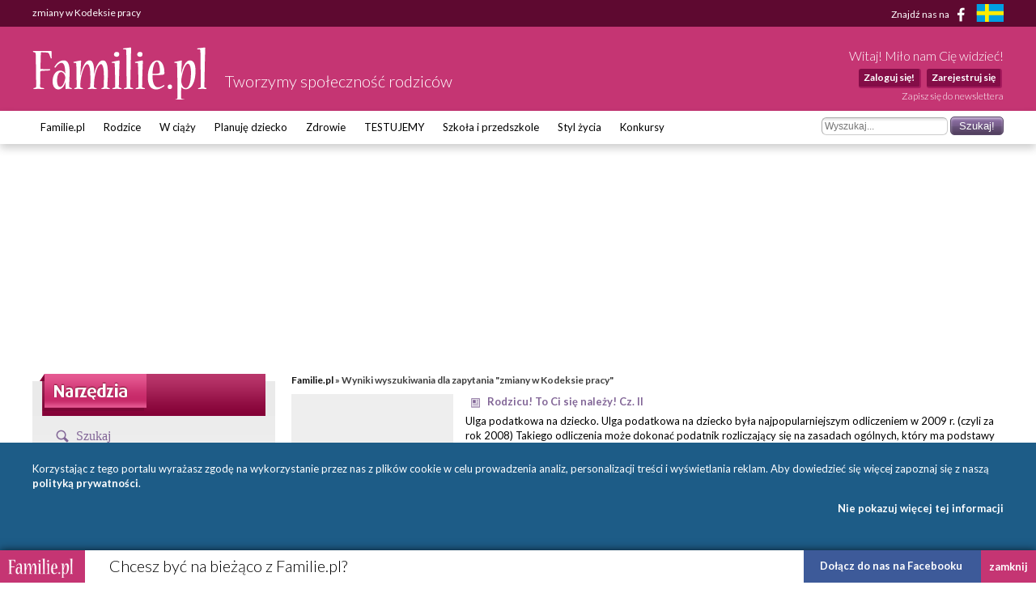

--- FILE ---
content_type: text/html; charset=UTF-8
request_url: https://www.familie.pl/szukaj/zmiany+w+Kodeksie+pracy/2/A
body_size: 11229
content:
<!DOCTYPE html>

<html lang="pl-PL">
<head>
    <meta charset="utf-8">
    <meta name="viewport" content="width=device-width, initial-scale=1.0, maximum-scale=5.0">

    <meta name="robots" content="noindex" >
	<title>zmiany w Kodeksie pracy - Familie.pl</title>

    <link rel="preconnect" href="https://fonts.googleapis.com" crossorigin>
    <link rel="dns-prefetch" href="https://fonts.googleapis.com">
    <link href="https://fonts.googleapis.com/css?family=Lato:300,400,400italic,700,700italic&subset=latin,latin-ext"
          rel="stylesheet">

    	<link href="/css/style.css?c=1745012032" media="screen" rel="stylesheet" type="text/css" >
	<link href="/style.css?c=1745012032" media="screen" rel="stylesheet" type="text/css" >
	<link href="/fonts/familie/css/familie-1-2.css?c=1745012032" media="screen" rel="stylesheet" type="text/css" >
	<link href="https://www.familie.pl/rss/article" rel="alternate" type="application/rss+xml" title="Kanał RSS artykułów" >
	<link href="https://www.familie.pl/rss/forum" rel="alternate" type="application/rss+xml" title="Kanał RSS forum" >
	<link href="https://www.familie.pl/rss/wish" rel="alternate" type="application/rss+xml" title="Kanał RSS życzeń" >
	<script type="text/javascript" src="https://ajax.googleapis.com/ajax/libs/jquery/1.12.4/jquery.min.js"></script>
	<script type="text/javascript" src="https://www.familie.pl/js/jquery.utils.js"></script>

    <meta property="og:site_name" content="Familie.pl">
    <meta property="og:title" content="	zmiany w Kodeksie pracy">
    <meta property="og:type" content="website">
    <meta property="og:url"
          content="https://www.familie.pl/szukaj/zmiany+w+Kodeksie+pracy/2/A">
    <meta property="og:image"
          content="https://www.familie.pl/i/logo.png">

    <script>
        window.mt = window.mt || function () {
            (mt.q = mt.q || []).push(arguments)
        };
        mt.l = +new Date;
        mt('create', 4606);
    </script>
    <script async src="//cdn.mxapis.com/mt.js"></script>

    	<script type="text/javascript" src="https://www.familie.pl/js/sw-mt.js"></script>
	<script type="text/javascript" src="https://ajax.googleapis.com/ajax/libs/jquery/1.12.4/jquery.min.js"></script>
	<script type="text/javascript" src="https://www.familie.pl/js/jquery.utils.js"></script>
    <script async src="https://pagead2.googlesyndication.com/pagead/js/adsbygoogle.js?client=ca-pub-4525552127349608"
            crossorigin="anonymous"></script>

    <!-- If APPLICATION_ENV is staging load the below script -->
        <!--[if IE 7]>
    <link rel="stylesheet" href="/style-7.css" type="text/css" media="screen"> <![endif]-->
</head>

<body id="ResponsivePage"
      class="channel-www module-search" style="background: #FFF; background-attachment: fixed;;">

<div id="fb-root"></div>
<script>
    (function (d, s, id) {
        var js, fjs = d.getElementsByTagName(s)[0];
        if (d.getElementById(id))
            return;
        js = d.createElement(s);
        js.id = id;
        js.src = "//connect.facebook.net/pl_PL/sdk.js#xfbml=1&version=v2.3&appId=141818292568422";
        fjs.parentNode.insertBefore(js, fjs);
    }(document, 'script', 'facebook-jssdk'));
</script>

<div id="Topbar">
    <div class="wrap">
        <h1>	zmiany w Kodeksie pracy</h1>        <p>
            <a href="https://www.facebook.com/Familiepl" rel="noopener noreferrer">Znajdź nas na <i
                        class="fi-facebook-1"></i></a>
            <a href="https://www.familjeliv.se" target="_blank" rel="noopener noreferrer" aria-label="familjeliv.se">
                <img title="familjeliv.se" src="/i/flag-swe.png">
            </a>
        </p>
    </div>
</div>

<div id="Header">

    <div class="wrap">

        <div class="Logo">
            <a href="https://www.familie.pl/"
               title="Portal dla rodziców Familie.pl">
                <img src="/i/familie.pl.png"
                     alt="Familie.pl - społeczność rodziców: chiński kalendarz ciąży, imieniny">
            </a>
            <p>Tworzymy społeczność rodziców</p>
        </div>

        <div id="UserPanel">

                            <p>Witaj! Miło nam Cię widzieć!</p>
                <ul>
                    <li>
                        <a href="https://www.familie.pl/user/login/index/redirect/%252Fszukaj%252Fzmiany%252Bw%252BKodeksie%252Bpracy%252F2%252FA">Zaloguj się!</a>
                    </li>
                    <li>
                        <a href="https://www.familie.pl/user/register">Zarejestruj się</a>
                    </li>
                </ul>
                        <a href="/newsletter" class="small">Zapisz się do newslettera</a>
        </div>


    </div>

</div>

<div id="Menu">
    <div class="wrap">
        <form method="get" action="https://www.familie.pl/szukaj/zmiany+w+Kodeksie+pracy/2/A"><dl class="zend_form">
<dt id="s-21-label"><label for="s-21" class="optional">Szukane słowo</label></dt>
<dd id="s-21-element">
<input type="text" name="s" id="s-21" value="" placeholder="Wyszukaj..."></dd>
<dd>
<input type="submit" name="submit" id="submit-s-21" value="Szukaj!"></dd></dl></form>        <ul class="navigation">
    <li>
        <a id="menu-9" href="https://www.familie.pl/">Familie.pl</a>
        <ul>
            <li>
                <a id="menu-11" href="/article">Artykuły</a>
            </li>
            <li>
                <a id="menu-15" href="/quizy">Quizy</a>
            </li>
            <li>
                <a id="menu-14" href="/gallery">Galerie</a>
            </li>
            <li>
                <a id="menu-20" href="/zyczenia">Życzenia</a>
            </li>
            <li>
                <a id="menu-60" href="https://www.familie.pl/forum">Forum</a>
            </li>
        </ul>
    </li>
    <li>
        <a id="menu-36" href="https://rodzice.familie.pl/">Rodzice</a>
        <ul>
            <li>
                <a id="menu-115" href="https://rodzina.familie.pl/karmienie-piersia-pozycje-dieta-wyzwania-wspieramy-mamy/">Karmienie piersią</a>
            </li>
            <li>
                <a id="menu-122" href="https://rodzina.familie.pl/dziecko-2025-becikowe-swiadczenia-urlopy-zajecia-i-wychowanie/">Dziecko 2025: becikowe, świadczenia, urlopy</a>
            </li>
            <li>
                <a id="menu-113" href="https://rodzina.familie.pl/kalendarz-rozwoju-dziecka-pierwszy-rok-bez-tajemnic/">Rozwój dziecka: Pierwszy ROK bez tajemnic</a>
            </li>
            <li>
                <a id="menu-32" href="https://rodzice.familie.pl/article/index/index/category/10/title/Dzieci-0-1">Dzieci 0 - 1</a>
            </li>
            <li>
                <a id="menu-34" href="https://rodzice.familie.pl/article/index/index/category/11/title/Dzieci-1-3">Dzieci 1 - 3</a>
            </li>
            <li>
                <a id="menu-37" href="https://rodzice.familie.pl/article/index/index/category/12/title/Dzieci-3-5">Dzieci 3 - 5</a>
            </li>
            <li>
                <a id="menu-38" href="https://rodzice.familie.pl/article/index/index/category/13/title/Dzieci-6-12">Dzieci 6 - 12</a>
            </li>
            <li>
                <a id="menu-39" href="https://rodzice.familie.pl/article/index/index/category/14/title/Nastolatki">Nastolatki</a>
            </li>
            <li>
                <a id="menu-40" href="https://www.familie.pl/szkoly-przedszkola">Baza szkół i przedszkoli</a>
            </li>
            <li>
                <a id="menu-42" href="https://dziadkowie.familie.pl/">Dziadkowie</a>
            </li>
        </ul>
    </li>
    <li>
        <a id="menu-27" href="https://wciazy.familie.pl/">W ciąży</a>
        <ul>
            <li>
                <a id="menu-93" href="http://rodzina.familie.pl/">Wyprawka dla dziecka i mamy</a>
            </li>
            <li>
                <a id="menu-82" href="https://www.familie.pl/tool/pregnantcalc/pregnant-calendar">Kalendarz Rozwoju Ciąży</a>
            </li>
            <li>
                <a id="menu-28" href="https://wciazy.familie.pl/article/index/index/category/24/title/Trymestr-I">Trymestr I</a>
            </li>
            <li>
                <a id="menu-29" href="https://wciazy.familie.pl/article/index/index/category/25/title/Trymestr-II">Trymestr II</a>
            </li>
            <li>
                <a id="menu-30" href="https://wciazy.familie.pl/article/index/index/category/26/title/Trymestr-III">Trymestr III</a>
            </li>
            <li>
                <a id="menu-31" href="https://wciazy.familie.pl/article/index/index/category/27/title/Porod">PORÓD</a>
            </li>
            <li>
                <a id="menu-79" href="https://www.familie.pl/kalkulator-urlopu-macierzynskiego">Kalkulator urlopu macierzyńskiego</a>
            </li>
            <li>
                <a id="menu-33" href="https://www.familie.pl/kalkulator-ciazowy">Kalkulator ciążowy</a>
            </li>
            <li>
                <a id="menu-64" href="https://www.familie.pl/imiona">Imię dla dziecka</a>
            </li>
            <li>
                <a id="menu-65" href="https://www.familie.pl/tool/pregnantcalc/weight">Ile przytyjesz w ciąży?</a>
            </li>
            <li>
                <a id="menu-80" href="https://www.familie.pl/chlopiec-czy-dziewczynka">Chłopiec czy dziewczynka?</a>
            </li>
        </ul>
    </li>
    <li>
        <a id="menu-25" href="https://planujedziecko.familie.pl/">Planuję dziecko</a>
        <ul>
            <li>
                <a id="menu-26" href="https://www.familie.pl/imiona">Księga imion</a>
            </li>
            <li>
                <a id="menu-24" href="https://www.familie.pl/tool/zodiac">Zaplanuj znak zodiaku</a>
            </li>
            <li>
                <a id="menu-17" href="https://planujedziecko.familie.pl/article/index/index/category/40/title/In-vitro">Płodność i antykoncepcja</a>
            </li>
            <li>
                <a id="menu-23" href="https://planujedziecko.familie.pl/#">Przygotowania do ciąży</a>
            </li>
            <li>
                <a id="menu-22" href="https://planujedziecko.familie.pl/article/index/index/category/40/title/In-vitro">In vitro</a>
            </li>
            <li>
                <a id="menu-19" href="https://planujedziecko.familie.pl/article/index/index/category/23/title/Adopcja">Adopcja</a>
            </li>
        </ul>
    </li>
    <li>
        <a id="menu-43" href="https://zdrowie.familie.pl/">Zdrowie</a>
        <ul>
            <li>
                <a id="menu-66" href="https://www.familie.pl/bmi">Kalkulator BMI</a>
            </li>
            <li>
                <a id="menu-86" href="https://zdrowie.familie.pl/article/index/list/category/31/title/Diety-Swiata">Diety</a>
            </li>
        </ul>
    </li>
    <li>
        <a id="menu-83" href="https://www.familie.pl/testujemy">TESTUJEMY</a>
    </li>
    <li>
        <a id="menu-95" href="http://doszkoly.familie.pl/">Szkoła i przedszkole</a>
    </li>
    <li>
        <a id="menu-53" href="https://stylzycia.familie.pl/">Styl życia</a>
        <ul>
            <li>
                <a id="menu-54" href="https://stylzycia.familie.pl/article/index/index/category/43/title/Uroda">Uroda</a>
            </li>
            <li>
                <a id="menu-59" href="https://slub.familie.pl/">Ślub i wesele</a>
            </li>
            <li>
                <a id="menu-57" href="https://stylzycia.familie.pl/article/index/index/category/46/title/Praca-i-pieniadze">Praca i pieniądze</a>
            </li>
            <li>
                <a id="menu-56" href="https://stylzycia.familie.pl/article/index/index/category/45/title/Dom-i-ogrod">Dom i ogród</a>
            </li>
            <li>
                <a id="menu-55" href="https://stylzycia.familie.pl/article/index/index/category/44/title/Moda">Moda</a>
            </li>
            <li>
                <a id="menu-58" href="https://www.familie.pl/przepisy-kulinarne">Przepisy</a>
            </li>
            <li>
                <a id="menu-52" href="https://stylzycia.familie.pl/article/index/index/category/49/title/Wypoczynek">Wypoczynek</a>
            </li>
        </ul>
    </li>
    <li>
        <a id="menu-44" href="https://familie.pl/konkursy">Konkursy</a>
    </li>
</ul>    </div>
</div>


  <div class="w2g-slot1-art-placeholder ad-placeholder"></div>
  <style>
      .w2g-slot1-art-placeholder {
          background-color: #fff;
          min-height: 294px;
          margin: 0 auto;
      }

      #w2g-slot1-sg,
      #w2g-slot1-art {
          min-height: 294px;
          transition: min-height, height .3s !important;
      }

      @media (min-width: 750px) {

          .w2g-slot1-art-placeholder {
              min-height: 244px;
          }

          #w2g-slot1-sg,
          #w2g-slot1-art {
              min-height: 244px;
          }
      }

      #w2g-slot1-sg.w2g,
      #w2g-slot1-art.w2g {
          display: block !important;
      }

      #w2g-slot1-sg + .w2g-slot1-art-placeholder,
      #w2g-slot1-art + .w2g-slot1-art-placeholder {
          display: none !important;
      }
  </style>

<div id="Container" class="wrap content-www-search">
    <div id="ProperContent">

<div id="left">
	<div id="toolHeader"></div>
	<div class="sidebar">
		<div class="apla-form-sidebar">
		<p class="page-title-violet search-header">Szukaj</p>
		<form method="get" action="https://www.familie.pl/szukaj/zmiany+w+Kodeksie+pracy/2/A"><dl class="zend_form">
<dt id="s-46-label"><label for="s-46" class="optional">Szukane słowo</label></dt>
<dd id="s-46-element">
<input type="text" name="s" id="s-46" value="zmiany w Kodeksie pracy" placeholder="Wyszukaj..."></dd>
<dd>
<input type="submit" name="submit" id="submit-s-46" value="Szukaj!"></dd></dl></form>		</div>		

	    

        <ul class="navigation">
        	<li class="title">Opcje wyszukiwania</li>
        	<li><a href="https://www.familie.pl/szukaj/zmiany+w+Kodeksie+pracy/2">Wszędzie</a></li>
        	<li><a href="https://www.familie.pl/szukaj/zmiany+w+Kodeksie+pracy/2/T">Forum</a></li>
        	<li><a class="bold" href="https://www.familie.pl/szukaj/zmiany+w+Kodeksie+pracy/2/A">Artykuły</a></li>
        	<li><a href="https://www.familie.pl/szukaj/zmiany+w+Kodeksie+pracy/2/W">Wiki</a></li>
        	<li><a href="https://www.familie.pl/szukaj/zmiany+w+Kodeksie+pracy/2/B">Blogi</a></li>
        	<li class="title">Jak korzystać z wyszukiwania?</li>
        	<li class="description">Wyszukiwarka przeszukuje wpisane przez Ciebie słowa m.in. na forum, w artykułach, blogach i wiki. Możesz wybrać jedno z wybranych źródeł. Pamiętaj także, że ważny jest dobór słów. Słowo "dziecko" nie jest równoznaczne słowu "dzieci". W doborze pomocny może być znak gwiazdki "*", który zastępuje część wyrazu, np. po wpisaniu "dziec*" wyszukane zostaną słowa "dziecko", "dzieci", "dzieciństwo" itd.</li>
        </ul>
    </div>
    

	
		
		
	
	
	

</div>

<div id="right">
    <div class="breadcrumbs">
        <a href="https://www.familie.pl/">Familie.pl</a> &raquo;
        Wyniki wyszukiwania dla zapytania "zmiany w Kodeksie pracy"    </div>
                    <div class="search-item">
                           
            
                        <div class="search-item-image">
            	            </div>
			                     	
                     
            <h4 class="search-item-title" title="Rodzicu! To Ci się należy! Cz. II">
                                    <span class="icon icon-search-article"></span>
            	   <a href="https://www.familie.pl/artykul/Rodzicu-To-Ci-sie-nalezy-Cz-II,1041,1.html">Rodzicu! To Ci się należy! Cz. II</a>
                                                                            </h4>
            
            <p class="search-item-description">
                Ulga podatkowa na dziecko.&nbsp;Ulga podatkowa na dziecko była najpopularniejszym odliczeniem w 2009 r. (czyli za rok 2008)  Takiego odliczenia może dokonać podatnik rozliczający się na zasadach og&oacute;lnych, kt&oacute;ry ma podstawy do otrzymania...            </p>
            <!-- <p class="search-item-link">
                https://www.familie.pl/artykul/Rodzicu-To-Ci-sie-nalezy-Cz-II,1041,1.html Wynik: 560            </p> -->
        </div>
                <div class="search-item">
                           
            
                        <div class="search-item-image">
            	            	<a href="https://www.familie.pl/artykul/Urlop-macierzynski-i-tacierzynski-2012,4474,1.html"><img src="https://www.familie.pl/article/image/icon/filename/auRJq5" alt="Urlop macierzyński i tacierzyński 2012"></a>
            	            </div>
			                     	
                     
            <h4 class="search-item-title" title="Urlop macierzyński i tacierzyński 2012">
                                    <span class="icon icon-search-article"></span>
            	   <a href="https://www.familie.pl/artykul/Urlop-macierzynski-i-tacierzynski-2012,4474,1.html">Urlop macierzyński i tacierzyński 2012</a>
                                                                            </h4>
            
            <p class="search-item-description">
                Zgodnie z informacjami Ministerstwa Pracy i Polityki Społecznej od 1 stycznia 2012 r. wymiar dodatkowego urlopu macierzyńskiego, dodatkowego urlopu na warunkach urlopu macierzyńskiego, a także urlopu ojcowskiego ulega wydłużeniu.            </p>
            <!-- <p class="search-item-link">
                https://www.familie.pl/artykul/Urlop-macierzynski-i-tacierzynski-2012,4474,1.html Wynik: 555            </p> -->
        </div>
                <div class="search-item">
                           
            
                        <div class="search-item-image">
            	            	<a href="https://www.familie.pl/artykul/Urlop-tacierzynski-jakie-zmiany-w-2023-dla-ojcow,19365,1.html"><img src="https://www.familie.pl/article/image/icon/filename/q5ImX4" alt="Urlop tacierzyński: jakie zmiany w 2023 dla ojców?"></a>
            	            </div>
			                     	
                     
            <h4 class="search-item-title" title="Urlop tacierzyński: jakie zmiany w 2023 dla ojców?">
                                    <span class="icon icon-search-article"></span>
            	   <a href="https://www.familie.pl/artykul/Urlop-tacierzynski-jakie-zmiany-w-2023-dla-ojcow,19365,1.html">Urlop tacierzyński: jakie zmiany w 2023 dla ojców?</a>
                                                                            </h4>
            
            <p class="search-item-description">
                Rząd przyjął właśnie planowane już wcześniej zmiany w kodeksie w ramach tzw. Dyrektywy rodzicielskiej, która ma na celu wprowadzenie u Unii Europejskiej jednolitych i przejrzystych zasad dla pracowników oraz zastosowanie zasady life-work balance, zwłaszcza w życiu rodzinnym. W związku z tym w urlopach...            </p>
            <!-- <p class="search-item-link">
                https://www.familie.pl/artykul/Urlop-tacierzynski-jakie-zmiany-w-2023-dla-ojcow,19365,1.html Wynik: 535            </p> -->
        </div>
                <div class="search-item">
                           
            
                                 	
                     
            <h4 class="search-item-title" title="Regulamin konkursu:  Ciekawa potrawa na Andrzejkowe party - KONKURS!">
                                    <span class="icon icon-search-article"></span>
            	   <a href="https://www.familie.pl/artykul/Regulamin-konkursu-Ciekawa-potrawa-na-Andrzejkowe-party-KONKURS,11395,1.html">Regulamin konkursu:  Ciekawa potrawa na Andrzejkowe party - KONKURS!</a>
                                                                            </h4>
            
            <p class="search-item-description">
                POSTANOWIENIA OGÓLNE1. Nazwa Konkursu:Konkurs będzie prowadzony pod nazwą „Ciekawa potrawa na Andrzejkowe party  - KONKURS!” i dotyczy nagród rzeczowych.2. Organizatorem Konkursu jest „Familie.pl” Spółka z ograniczoną odpowiedzialnością w...            </p>
            <!-- <p class="search-item-link">
                https://www.familie.pl/artykul/Regulamin-konkursu-Ciekawa-potrawa-na-Andrzejkowe-party-KONKURS,11395,1.html Wynik: 450            </p> -->
        </div>
                <div class="search-item">
                           
            
                                 	
                     
            <h4 class="search-item-title" title="Urlop tacierzyński 2015 ">
                                    <span class="icon icon-search-article"></span>
            	   <a href="https://www.familie.pl/artykul/Urlop-tacierzynski-2015,8603,1.html">Urlop tacierzyński 2015 </a>
                                                                            </h4>
            
            <p class="search-item-description">
                Urlop tacierzyński jest to potoczna nazwa urlopu ojcowskiego i pod takim hasłem znajdziemy odpowiednie ustawy w kodeksie pracy. Co się za nim kryje?...            </p>
            <!-- <p class="search-item-link">
                https://www.familie.pl/artykul/Urlop-tacierzynski-2015,8603,1.html Wynik: 435            </p> -->
        </div>
                <div class="search-item">
                           
            
                                 	
                     
            <h4 class="search-item-title" title="Ile dni na opiekę nad dzieckiem w 2024?">
                                    <span class="icon icon-search-article"></span>
            	   <a href="https://www.familie.pl/artykul/Ile-dni-na-opieke-nad-dzieckiem-w-2024,20425,1.html">Ile dni na opiekę nad dzieckiem w 2024?</a>
                                                                            </h4>
            
            <p class="search-item-description">
                Pracownicy, którzy pracują na umowę o pracę mogą skorzystać z kilku opcji opieki nad dzieckiem zarówno zdrowym, jak i chorym. Ile dni na opiekę nad dziecko przysługuje opiekunom w 2024? Wyjaśniamy.
Opieka nad dzieckiem: ile dni w 2024?
Zgodnie z zapisem w Kodeksie pracy, w 2024 pracownik...            </p>
            <!-- <p class="search-item-link">
                https://www.familie.pl/artykul/Ile-dni-na-opieke-nad-dzieckiem-w-2024,20425,1.html Wynik: 430            </p> -->
        </div>
                <div class="search-item">
                           
            
                                 	
                     
            <h4 class="search-item-title" title="Nowe testy dla ciężarnych mają pomóc zadbać o przyszłą mamę!">
                                    <span class="icon icon-search-article"></span>
            	   <a href="https://www.familie.pl/artykul/Nowe-testy-dla-ciezarnych-maja-pomoc-zadbac-o-przyszla-mame,13084,1.html">Nowe testy dla ciężarnych mają pomóc zadbać o przyszłą mamę!</a>
                                                                            </h4>
            
            <p class="search-item-description">
                Ministerstwo Zdrowia postanowiło zareagować na niepokojące statystyki. Czy wiesz że aż 10-15% mam dotyka depresja poporodowa? To bardzo dużo i potrzebne jest rozwiązanie, które pomoże przyszłe mamy otoczyć odpowiednią opieką. W takich przypadkach ważny...            </p>
            <!-- <p class="search-item-link">
                https://www.familie.pl/artykul/Nowe-testy-dla-ciezarnych-maja-pomoc-zadbac-o-przyszla-mame,13084,1.html Wynik: 430            </p> -->
        </div>
                <div class="search-item">
                           
            
                                 	
                     
            <h4 class="search-item-title" title="Jak się chronić przed rakiem? Czy możesz zacząć chronić zdrowie swojej rodziny już dziś?">
                                    <span class="icon icon-search-article"></span>
            	   <a href="https://www.familie.pl/artykul/Jak-sie-chronic-przed-rakiem-Czy-mozesz-zaczac-chronic-zdrowie-swojej-rodziny-juz-dzis,15847,1.html">Jak się chronić przed rakiem? Czy możesz zacząć chronić zdrowie swojej rodziny już dziś?</a>
                                                                            </h4>
            
            <p class="search-item-description">
                Rak jest chorobą, która polega na niekontrolowanym namnażaniu się niektórych komórek ciała,wskutek czego powstają guzy mogące dawać przerzuty do różnych organów. Najczęściej choroba diagnozowana jest u osób w średnim wieku i starszych, jednak na nowotwory chorują także dzieci. Pierwsze zmiany w komórkach...            </p>
            <!-- <p class="search-item-link">
                https://www.familie.pl/artykul/Jak-sie-chronic-przed-rakiem-Czy-mozesz-zaczac-chronic-zdrowie-swojej-rodziny-juz-dzis,15847,1.html Wynik: 410            </p> -->
        </div>
                <div class="search-item">
                           
            
                                 	
                     
            <h4 class="search-item-title" title="Zasiłek opiekuńczy 2020: komu przysługuje, kryterium dochodowe, jak złożyć wniosek. SPRAWDŹ">
                                    <span class="icon icon-search-article"></span>
            	   <a href="https://www.familie.pl/artykul/Zasilek-opiekunczy-2020-komu-przysluguje-kryterium-dochodowe-jak-zlozyc-wniosek-SPRAWDZ,15592,1.html">Zasiłek opiekuńczy 2020: komu przysługuje, kryterium dochodowe, jak złożyć wniosek. SPRAWDŹ</a>
                                                                            </h4>
            
            <p class="search-item-description">
                Zasady przyznawania specjalnego zasiłku opiekuńczego na 2020, podobnie jak zasiłku pielęgnacyjnego i świadczenia pielęgnacyjnego, określa ustawa o świadczeniach rodzinnych:


Ustawa z dnia 28 listopada 2003 r. o świadczeniach rodzinnych (Dz. U. Z 2018., poz. 2220 z późn. Zmianami)...            </p>
            <!-- <p class="search-item-link">
                https://www.familie.pl/artykul/Zasilek-opiekunczy-2020-komu-przysluguje-kryterium-dochodowe-jak-zlozyc-wniosek-SPRAWDZ,15592,1.html Wynik: 395            </p> -->
        </div>
                <div class="search-item">
                           
            
                                 	
                     
            <h4 class="search-item-title" title="Familie.pl, portal dla rodziców - Regulamin Użytkownika">
                                    <span class="icon icon-search-article"></span>
            	   <a href="https://www.familie.pl/artykul/Familiepl-portal-dla-rodzicow-Regulamin-Uzytkownika,1478,1.html">Familie.pl, portal dla rodziców - Regulamin Użytkownika</a>
                                                                            </h4>
            
            <p class="search-item-description">
                Regulamin Użytkownika portalu familie.pl, portal dla rodziców  WSTĘP Niniejszy Regulamin został sporządzony w oparciu o przepisy prawne obowiązujące na terytorium Rzeczpospolitej Polskiej, a przedmiotem jego regulacji są warunki korzystania oraz...            </p>
            <!-- <p class="search-item-link">
                https://www.familie.pl/artykul/Familiepl-portal-dla-rodzicow-Regulamin-Uzytkownika,1478,1.html Wynik: 360            </p> -->
        </div>
                <div class="search-item">
                           
            
                                 	
                     
            <h4 class="search-item-title" title="Regulamin korzystania z portalu dla rodziców familie.pl i jego usług">
                                    <span class="icon icon-search-article"></span>
            	   <a href="https://www.familie.pl/artykul/Regulamin-korzystania-z-portalu-dla-rodzicow-familiepl-i-jego-uslug,1450,1.html">Regulamin korzystania z portalu dla rodziców familie.pl i jego usług</a>
                                                                            </h4>
            
            <p class="search-item-description">
                WSTĘP
Niniejszy Regulamin został sporządzony w oparciu o przepisy prawne obowiązujące na terytorium Rzeczpospolitej Polskiej, a przedmiotem jego regulacji są warunki korzystania oraz funkcjonowania Serwisu internetowego www.familie.pl.,...            </p>
            <!-- <p class="search-item-link">
                https://www.familie.pl/artykul/Regulamin-korzystania-z-portalu-dla-rodzicow-familiepl-i-jego-uslug,1450,1.html Wynik: 340            </p> -->
        </div>
                <div class="search-item">
                           
            
                                 	
                     
            <h4 class="search-item-title" title="Ustalenie ojcostwa dziecka z in vitro">
                                    <span class="icon icon-search-article"></span>
            	   <a href="https://www.familie.pl/artykul/Ustalenie-ojcostwa-dziecka-z-in-vitro,2426,1.html">Ustalenie ojcostwa dziecka z in vitro</a>
                                                                            </h4>
            
            <p class="search-item-description">
                Dopuszczalność sądowego ustalenia ojcostwa w przypadku inseminacji heterologicznej jest ciekawym problemem w polskim ustawodawstwie. Prawo polskie reguluje wyłącznie pochodzenie dziecka związane z prokreacją naturalną. Ze względu na brak uregulowań prawnych w Kodeksie...            </p>
            <!-- <p class="search-item-link">
                https://www.familie.pl/artykul/Ustalenie-ojcostwa-dziecka-z-in-vitro,2426,1.html Wynik: 290            </p> -->
        </div>
                <div class="search-item">
                           
            
                                 	
                     
            <h4 class="search-item-title" title="Dłużnicy alimentacyjni jako pierwsi będą wysyłani na roboty publiczne. Rząd przyjął tak zwany pakiet alimentacyjny">
                                    <span class="icon icon-search-article"></span>
            	   <a href="https://www.familie.pl/artykul/Dluznicy-alimentacyjni-jako-pierwsi-beda-wysylani-na-roboty-publiczne-Rzad-przyjal-tak-zwany-pakiet-alimentacyjny,13990,1.html">Dłużnicy alimentacyjni jako pierwsi będą wysyłani na roboty publiczne. Rząd przyjął tak zwany pakiet alimentacyjny</a>
                                                                            </h4>
            
            <p class="search-item-description">
                Nowe prawa komorników sądowych wobec dłużników alimentacyjnych
W projekcie ustawy zaproponowano rozwiązania służące sprawniejszemu uzyskaniu przez komorników sądowych informacji o dochodach uzyskiwanych przez dłużników alimentacyjnych w oparciu...            </p>
            <!-- <p class="search-item-link">
                https://www.familie.pl/artykul/Dluznicy-alimentacyjni-jako-pierwsi-beda-wysylani-na-roboty-publiczne-Rzad-przyjal-tak-zwany-pakiet-alimentacyjny,13990,1.html Wynik: 285            </p> -->
        </div>
                <div class="search-item">
                           
            
                                 	
                     
            <h4 class="search-item-title" title="Kwarantanna domowa: na czym polega i dlaczego jej przestrzeganie jest tak ważne? ">
                                    <span class="icon icon-search-article"></span>
            	   <a href="https://www.familie.pl/artykul/Kwarantanna-domowa-na-czym-polega-i-dlaczego-jej-przestrzeganie-jest-tak-wazne,15990,1.html">Kwarantanna domowa: na czym polega i dlaczego jej przestrzeganie jest tak ważne? </a>
                                                                            </h4>
            
            <p class="search-item-description">
                Kwarantanna domowe jest formą profilaktyki. Podlega jej każdy, wobec kogo istnieje możliwość zarażenia się wirusem lub bakterią, ale nie występują objawy choroby. W przypadku zarażenia się koronawirusem...            </p>
            <!-- <p class="search-item-link">
                https://www.familie.pl/artykul/Kwarantanna-domowa-na-czym-polega-i-dlaczego-jej-przestrzeganie-jest-tak-wazne,15990,1.html Wynik: 270            </p> -->
        </div>
                <div class="search-item">
                           
            
                                 	
                     
            <h4 class="search-item-title" title="Rodzicu masz 2 dodatkowe dni wolne! Weź teraz albo PRZEPADNĄ w 2020">
                                    <span class="icon icon-search-article"></span>
            	   <a href="https://www.familie.pl/artykul/Rodzicu-masz-2-dodatkowe-dni-wolne-Wez-teraz-albo-PRZEPADNA-w-2020,15667,1.html">Rodzicu masz 2 dodatkowe dni wolne! Weź teraz albo PRZEPADNĄ w 2020</a>
                                                                            </h4>
            
            <p class="search-item-description">
                Rodzice raz w roku kalendarzowym mogą wykorzystać 2 dni wolnego – tzw. opiekę nad dzieckiem zdrowym. Te 2 dni nie wliczają się do Twojego wymiaru urlopowego, a zdecydowanie mogą się przydać w trudnej sytuacji, gdy dziecko nie może pójść do szkoły lub przedszkola, a nie ma kto z nim...            </p>
            <!-- <p class="search-item-link">
                https://www.familie.pl/artykul/Rodzicu-masz-2-dodatkowe-dni-wolne-Wez-teraz-albo-PRZEPADNA-w-2020,15667,1.html Wynik: 270            </p> -->
        </div>
                <div class="search-item">
                           
            
                                 	
                     
            <h4 class="search-item-title" title="Około 1 miliona dzieci w Polsce bez pieniędzy…">
                                    <span class="icon icon-search-article"></span>
            	   <a href="https://www.familie.pl/artykul/Okolo-1-miliona-dzieci-w-Polsce-bez-pieniedzy,11572,1.html">Około 1 miliona dzieci w Polsce bez pieniędzy…</a>
                                                                            </h4>
            
            <p class="search-item-description">
                Ogłoszony prze Agatę Chełstowską raport „Alimenty na dzieci – diagnoza polskiego systemi i przegląd praktyk zagranicznych” pokazuje, że różne kraje mają odmienne prawo dotyczące alimentów. Wiele z przepisowych rozwiązań naszych sąsiadów można by było wprowadzić...            </p>
            <!-- <p class="search-item-link">
                https://www.familie.pl/artykul/Okolo-1-miliona-dzieci-w-Polsce-bez-pieniedzy,11572,1.html Wynik: 190            </p> -->
        </div>
                <div class="search-item">
                           
            
                                 	
                     
            <h4 class="search-item-title" title="Obniżenie alimentów po rozwodzie">
                                    <span class="icon icon-search-article"></span>
            	   <a href="https://www.familie.pl/artykul/Obnizenie-alimentow-po-rozwodzie,9760,1.html">Obniżenie alimentów po rozwodzie</a>
                                                                            </h4>
            
            <p class="search-item-description">
                Zgodnie z treścią art. 138 Kodeksu rodzinnego i opiekuńczego w razie zmiany stosunków  można żądać zmiany orzeczenia lub umowy dotyczącej...            </p>
            <!-- <p class="search-item-link">
                https://www.familie.pl/artykul/Obnizenie-alimentow-po-rozwodzie,9760,1.html Wynik: 185            </p> -->
        </div>
                <div class="search-item">
                           
            
                                 	
                     
            <h4 class="search-item-title" title="Alimenty na dziecko 2017 - WAŻNE INFORMACJE!">
                                    <span class="icon icon-search-article"></span>
            	   <a href="https://www.familie.pl/artykul/Alimenty-na-dziecko-2017-WAZNE-INFORMACJE,11770,1.html">Alimenty na dziecko 2017 - WAŻNE INFORMACJE!</a>
                                                                            </h4>
            
            <p class="search-item-description">
                Alimenty na dziecko przysługują temu z rodziców, który po rozwodzie pozostaje z dzieckiem. Nie muszą być one ustalone przez sąd, gdy rodzice potrafią się porozumieć. W innym wypadku pozostaje sądowe orzeczenie alimentów. Obie strony mogą podpisać między sobą umowę, w której...            </p>
            <!-- <p class="search-item-link">
                https://www.familie.pl/artykul/Alimenty-na-dziecko-2017-WAZNE-INFORMACJE,11770,1.html Wynik: 165            </p> -->
        </div>
                <div class="search-item">
                           
            
                                 	
                     
            <h4 class="search-item-title" title="Ile wynoszą minimalne alimenty na dziecko w 2022?">
                                    <span class="icon icon-search-article"></span>
            	   <a href="https://www.familie.pl/artykul/Ile-wynosza-minimalne-alimenty-na-dziecko-w-2022,19027,1.html">Ile wynoszą minimalne alimenty na dziecko w 2022?</a>
                                                                            </h4>
            
            <p class="search-item-description">
                Obowiązek alimentacyjny polega na dostarczeniu dziecku środków utrzymania i jest przyznawany przez sąd na rodzica, który sprawuje opiekę nad dzieckiem. Kodeks Rodzinny nie reguluje niestety minimalnej kwoty przyznawanych na dziecko alimentów w 2022 roku.
Minimalne alimenty...            </p>
            <!-- <p class="search-item-link">
                https://www.familie.pl/artykul/Ile-wynosza-minimalne-alimenty-na-dziecko-w-2022,19027,1.html Wynik: 155            </p> -->
        </div>
                <div class="search-item">
                           
            
                                 	
                     
            <h4 class="search-item-title" title="Rodzinometr, czyli 10 liczb dla rodziny">
                                    <span class="icon icon-search-article"></span>
            	   <a href="https://www.familie.pl/artykul/Rodzinometr-czyli-10-liczb-dla-rodziny,9123,1.html">Rodzinometr, czyli 10 liczb dla rodziny</a>
                                                                            </h4>
            
            <p class="search-item-description">
                Brzmi rodzinnie prawda? I właśnie tak działa. Rodzinometr, bo o nim mowa, to narzędzie ułatwiające zdobycie wiedzy na temat ulg dla rodzin, dofinansowań,...            </p>
            <!-- <p class="search-item-link">
                https://www.familie.pl/artykul/Rodzinometr-czyli-10-liczb-dla-rodziny,9123,1.html Wynik: 155            </p> -->
        </div>
                
    <div class="paginator">

  <a class="firstPage" href="https://www.familie.pl/szukaj/zmiany+w+Kodeksie+pracy/1/A" title="Pierwsza strona">
    &lt;&lt;
  </a>
  <a class="prevPage" href="https://www.familie.pl/szukaj/zmiany+w+Kodeksie+pracy/1/A" title="Poprzednia strona">
    &lt;-
  </a>

      <a href="https://www.familie.pl/szukaj/zmiany+w+Kodeksie+pracy/1/A">
        1    </a>
        <span class="active">2</span>
        <a href="https://www.familie.pl/szukaj/zmiany+w+Kodeksie+pracy/3/A">
        3    </a>
  
  <a class="nextPage" href="https://www.familie.pl/szukaj/zmiany+w+Kodeksie+pracy/3/A" title="Następna strona">
    -&gt;
  </a>
  <a class="lastPage" href="https://www.familie.pl/szukaj/zmiany+w+Kodeksie+pracy/3/A" title="Ostatnia strona">
    &gt;&gt;
  </a>
</div>
    
        
</div>



</div>
</div>

<style>
    .w2g-slot3-art-placeholder {
        background-color: #fff;
        min-height: 294px;
        margin: 0 auto;
    }

    #w2g-slot4-sg,
    #w2g-slot3-art {
        min-height: 294px;
        transition: min-height, height .2s;
    }

    @media (min-width: 750px) {

        .w2g-slot3-art-placeholder {
            min-height: 244px;
        }

        #w2g-slot4-sg,
        #w2g-slot3-art {
            min-height: 244px;
            transition: min-height, height .2s;
        }
    }

    #w2g-slot4-sg.w2g,
    #w2g-slot3-art.w2g {
        display: block !important;
    }

    .w2g-slot3-art-placeholder + #w2g-slot4-sg,
    .w2g-slot3-art-placeholder + #w2g-slot3-art {
        margin-top: -294px;
    }

    @media (min-width: 750px) {
        .w2g-slot3-art-placeholder + #w2g-slot4-sg,
        .w2g-slot3-art-placeholder + #w2g-slot3-art {
            margin-top: -244px;
        }
    }
</style>

<div class="w2g-slot3-art-placeholder ad-placeholder"></div>

<div id="FooterTop">
    <div class="wrap">
        <div class="Logo">
            <a href="https://www.familie.pl/"
               title="Portal dla rodziców Familie.pl">
                <img src="/i/familie.pl.png" alt="Kalendarz imienin, płci, kalkulator ciąży - Familie.pl">
            </a>
            <p>Tworzymy społeczność rodziców</p>
        </div>
    </div>
</div>
<div id="Footer">

    <div class="wrap">
        <div class="FLeft">
            <div>
                                <p>Adres redakcji:<br>ul.Białowieska 7/9 lok. 34<br>04-063 Warszawa</p>
                <p>Napisz do nas:<br><a href="mailto:info@familie.pl">info@familie.pl</a></p>
            </div>

                    </div>

        <div class="FRight">
            <ul>
                <li class="header">Narzędzia</li>
                <li>
                    <a href="https://www.familie.pl/kalendarz-owulacyjny">Kalendarz
                        owulacyjny</a></li>
                <li><a href="https://familie.pl/artykuly/przewodnik-po-ciazy">Przewodnik po
                        ciąży</a></li>
                <li><a href="https://familie.pl/artykuly/kalendarz-ciazy">Kalendarz ciąży</a></li>
                <li>
                    <a href="https://www.familie.pl/kalkulator-ciazowy">Kalkulator ciąży</a>
                </li>
                <li>
                    <a href="https://www.familie.pl/kalkulator-urlopu-macierzynskiego">Oblicz urlop macierzyński</a>
                </li>
                <li>
                    <a href="https://www.familie.pl/chlopiec-czy-dziewczynka">Chłopiec czy dziewczynka?</a>
                </li>
                <li>
                    <a href="https://www.familie.pl/imiona">Księga imion dzieci</a>
                </li>
                <li>
                    <a href="https://familie.pl/artykuly/kalendarz-rozwoju-dziecka">Kalendarz rozwoju dziecka</a>
                </li>
                <li>
                    <a href="https://www.familie.pl/bmi">Kalkulator BMI</a>
                </li>
                                <li>
                    <a href="https://www.familie.pl/games">Gry</a>
                </li>
                <!-- <li><a href="#">Quizy</a></li> -->
                <li>
                    <a href="https://www.familie.pl/edukacja">Edukacja</a>
                </li>
                <li>
                    <a href="https://www.familie.pl/kalendarz-swiat">Kalendarz</a>
                </li>
                <li>
                    <a href="https://familie.pl/dladzieci">Rodzice dla dzieci</a>
                </li>
                <li>
                    <a href="https://www.familie.pl/tool/zodiac">Zaplanuj znak Zodiaku</a>
                </li>
            </ul>

            <ul>
                <li class="header">Forum</li>
                                                                            <li>
                            <a href="https://www.familie.pl/Forum-19-0-1">Ogłoszenia</a>
                        </li>
                                                                                <li>
                            <a href="https://www.familie.pl/Forum-9-0-1">Ekorodzina</a>
                        </li>
                                                                                <li>
                            <a href="https://www.familie.pl/Forum-10-0-1">Eksperci radzą</a>
                        </li>
                                                                                <li>
                            <a href="https://www.familie.pl/Forum-5-0-1">Rubryki ogólne</a>
                        </li>
                                                                                <li>
                            <a href="https://www.familie.pl/Forum-12-0-1">Ślub i wesele</a>
                        </li>
                                                                                <li>
                            <a href="https://www.familie.pl/Forum-1-0-1">Planuję dziecko</a>
                        </li>
                                                                                <li>
                            <a href="https://www.familie.pl/Forum-3-0-1">Rodzice</a>
                        </li>
                                                                                <li>
                            <a href="https://www.familie.pl/Forum-14-0-1">Dziadkowie</a>
                        </li>
                                                                                <li>
                            <a href="https://www.familie.pl/Forum-6-0-1">Strefa taty</a>
                        </li>
                                                                                <li>
                            <a href="https://www.familie.pl/Forum-11-0-1">Użytkownicy</a>
                        </li>
                                                                                <li>
                            <a href="https://www.familie.pl/Forum-18-0-1">Porady domowe</a>
                        </li>
                                                                                                                        </ul>

            <ul>
                <li class="header">Blogi</li>
                                                    <li>
                        <a href="https://www.familie.pl/Blogi-1-0-0">Opinie</a>
                    </li>
                                    <li>
                        <a href="https://www.familie.pl/Blogi-3-0-0">Życie dzień po dniu</a>
                    </li>
                                    <li>
                        <a href="https://www.familie.pl/Blogi-7-0-0">Społeczeństwo</a>
                    </li>
                                    <li>
                        <a href="https://www.familie.pl/Blogi-11-0-0">Hobby i pasje</a>
                    </li>
                                    <li>
                        <a href="https://www.familie.pl/Blogi-12-0-0">Okolicznościowe</a>
                    </li>
                            </ul>

            <ul>
                <li class="header">O Familie.pl</li>
                <li>
                    <a href="/profil/familie/1465,Kontakt-z-Familiepl.html ">Kontakt</a>
                </li>
                <li>
                    <a href="/profil/familie/1464,Zapraszamy-do-wspolpracy-z-FAMILIEpl.html">Reklama</a>
                </li>
                <li>
                    <a href="/profil/familie/1478,Familiepl-Regulamin-Uzytkownika.html">Regulaminy</a>
                </li>
                <li>
                    <a href="https://www.familie.pl/profil/jkm/3684,Prawa-i-obowiazki-Moderatorow-Portalu-Familiepl.html">Moderatorzy</a>
                </li>
                <li>
                    <a href="https://www.familie.pl/artykul/Program-lojalnosciowy-Familiepl,4902,1.html">Program
                        lojalnościowy</a></li>
                <li>
                    <a href="https://www.familie.pl/user/invitation">Zaproś znajomego</a>
                </li>
                <li><a href="/profil/familie/1566,Partnerzy-Familiepl.html">Nasi partnerzy</a></li>
                <li>
                    <a href="/profil/ula/1722,Nasze-osiagniecia.html">Nasze osiągnięcia</a>
                </li>
                <li>
                    <a href="https://www.familie.pl/artykul/Polityka-prywatnosci-portali-internetowych-wydawanych-przez-Familiepl-Sp-z-o-o,13341,1.html">Polityka
                        prywatności</a></li>
            </ul>

            <ul>
                <li class="header">Serwisy</li>
                                    <li>
                        <a href="https://slub.familie.pl/">Ślub i wesele</a>
                    </li>
                                    <li>
                        <a href="https://planujedziecko.familie.pl/">Planuję dziecko</a>
                    </li>
                                    <li>
                        <a href="https://wciazy.familie.pl/">W ciąży</a>
                    </li>
                                    <li>
                        <a href="https://rodzice.familie.pl/">Rodzice</a>
                    </li>
                                    <li>
                        <a href="https://dziadkowie.familie.pl/">Dziadkowie</a>
                    </li>
                                    <li>
                        <a href="https://Swieta.familie.pl/">Święta</a>
                    </li>
                                    <li>
                        <a href="https://zdrowie.familie.pl/">Zdrowie</a>
                    </li>
                                    <li>
                        <a href="https://stylzycia.familie.pl/">Styl Życia</a>
                    </li>
                                    <li>
                        <a href="https://czaswolny.familie.pl/">Czas wolny</a>
                    </li>
                                    <li>
                        <a href="https://medfood.familie.pl/">Eksperci MedFood</a>
                    </li>
                            </ul>

            <ul>
                <li class="header">Aktywność</li>
                <li>
                    <a href="https://www.familie.pl/forum">Forum</a>
                </li>
                <li>
                    <a href="https://www.familie.pl/blog">Blogi</a>
                </li>
                <li>
                    <a href="https://www.familie.pl/article">Artykuły</a>
                </li>
                <li>
                    <a href="https://www.familie.pl/gallery">Galerie</a>
                </li>
                <li>
                    <a href="https://www.familie.pl/wiki">Wiki</a>
                </li>
                <li>
                    <a href="https://www.familie.pl/zyczenia">Życzenia</a>
                </li>
                <li>
                    <a href="https://www.familie.pl/announce">Ogłoszenia</a>
                </li>
            </ul>
        </div>

        <hr>

        <p>Familie.pl – Internetowa Społeczność Rodziców. To Portal dla rodziców tworzony przez rodziców. Szczegółowy
            opis ciąży – tydzień po tygodniu, fazy porodu – przełam swój strach i nie bój się pytać. Na specjalnym forum
            dla rodziców znajdziesz rozwiązania wszystkich swoich problemów. Nasi eksperci – lekarze, prawnicy i wielu
            innych za darmo udzielają porad dla rodziców. Ślub i wesele, Ciąża, Rodzice – to tylko niektóre tytuły
            naszych serwisów. W każdym z nich znajdziesz coś dla siebie. Przyłącz się do nas!</p>
        <p>Partner serwisu: <a href="http://przyszloscdladzieci.org/" rel="nofollow"
                               aria-label="Fundacja Przyszłość Dla Dzieci"><img src="/i/home/fundacja.png"
                                                                                alt="Logo fundacji Przyszłość Dla Dzieci"></a>
        </p>

    </div>
</div>


<div id="Copyright">
    <div class="wrap">
        &copy; 2008-2026 MedFood Group SA

                <p>
            
            
                    </p>

    </div>

</div>

<p id="back-top">
    <a href="#body"><span></span>Do góry</a>
</p>
<script type="text/javascript">
    $(document).ready(function () {
        $("#back-top").hide();

        $(window).scroll(function () {
            if ($(this).scrollTop() > 250)
                $('#back-top').fadeIn();
            else
                $('#back-top').fadeOut();
        });
        $('#back-top a').click(function () {
            $('body,html').animate({scrollTop: 0}, 800);
            return false;
        });

        $('.menuToggle').click(function () {
            $('#Menu').toggleClass('opened');
            return false;
        });


        setTimeout(function () {
            if ($('body').css('backgroundImage').length > 4) $('body').removeAttr('id');
        }, 3000);


    });
</script>

<div class="shareBar">
    <div class="logo">
        <img src="/i/familie.pl.png" alt="Familie.pl">
    </div>
    <div class="text">
        Chcesz być na bieżąco z Familie.pl?
    </div>
    <a href="#" class="close">zamknij</a>
    <div class="plugin">
        Dołącz do nas na Facebooku <span class="spacer"></span>
        <div class="fb-like" data-href="https://www.facebook.com/Familiepl/" data-layout="button_count"
             data-action="like" data-show-faces="false" data-share="false"></div>
    </div>
</div>

<script type="text/javascript" src="https://www.familie.pl/js/shareBar.js"></script>

	<script type="text/javascript">
	    //<!--
	    
			var w2g = w2g || {};
			w2g.targeting = { 
				sponsorowane : ['0'],
				intext: ['0'],
				tag : ['search','www']
			};
				    //-->
	</script>
	<script type="text/javascript" src="https://lib.wtg-ads.com/lib.min.js"></script>
	<script type="text/javascript" src="https://www.familie.pl/js/rodo.js"></script><script async src="https://www.googletagmanager.com/gtag/js?id=G-TV59E39HDN"></script>
        <script>
          window.dataLayer = window.dataLayer || [];
          function gtag(){dataLayer.push(arguments);}
          gtag('js', new Date());
        
          gtag('config', 'G-TV59E39HDN');
        </script>
<script type="application/ld+json">
    {
      "@context": "https://schema.org/",
      "@type": "WebSite",
      "name": "Familie.pl - Tworzymy społeczność rodziców",
      "url": "https://www.familie.pl/",
      "potentialAction": {
        "@type": "SearchAction",
        "target": "https://www.familie.pl/szukaj?s={search_term_string}",
        "query-input": "required name=search_term_string"
      }
    }
</script>
<script type="application/ld+json">
    {
      "@context": "https://schema.org",
      "@type": "Organization",
      "name": "Familie.pl",
      "alternateName": "Familie.pl - Tworzymy społeczność rodziców",
      "url": "https://www.familie.pl/",
      "logo": "https://www.familie.pl/i/familie.pl.png",
      "sameAs": "https://www.facebook.com/Familiepl"
    }
</script>

</body>
</html>


--- FILE ---
content_type: text/html; charset=utf-8
request_url: https://www.google.com/recaptcha/api2/aframe
body_size: 268
content:
<!DOCTYPE HTML><html><head><meta http-equiv="content-type" content="text/html; charset=UTF-8"></head><body><script nonce="nZMDphg6B1y-H53MEL8z8Q">/** Anti-fraud and anti-abuse applications only. See google.com/recaptcha */ try{var clients={'sodar':'https://pagead2.googlesyndication.com/pagead/sodar?'};window.addEventListener("message",function(a){try{if(a.source===window.parent){var b=JSON.parse(a.data);var c=clients[b['id']];if(c){var d=document.createElement('img');d.src=c+b['params']+'&rc='+(localStorage.getItem("rc::a")?sessionStorage.getItem("rc::b"):"");window.document.body.appendChild(d);sessionStorage.setItem("rc::e",parseInt(sessionStorage.getItem("rc::e")||0)+1);localStorage.setItem("rc::h",'1769000485168');}}}catch(b){}});window.parent.postMessage("_grecaptcha_ready", "*");}catch(b){}</script></body></html>